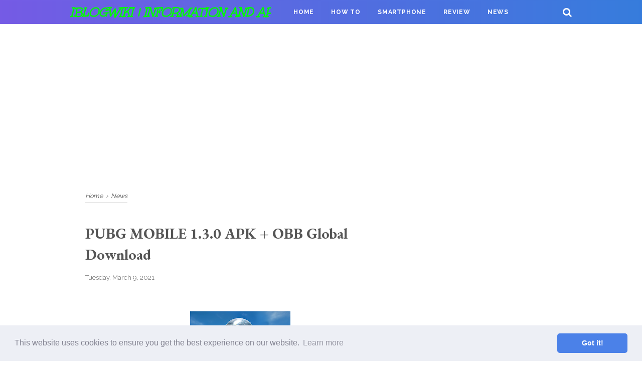

--- FILE ---
content_type: text/html; charset=utf-8
request_url: https://www.google.com/recaptcha/api2/aframe
body_size: 114
content:
<!DOCTYPE HTML><html><head><meta http-equiv="content-type" content="text/html; charset=UTF-8"></head><body><script nonce="w1qVhxt0lG2KgDoxpwDufQ">/** Anti-fraud and anti-abuse applications only. See google.com/recaptcha */ try{var clients={'sodar':'https://pagead2.googlesyndication.com/pagead/sodar?'};window.addEventListener("message",function(a){try{if(a.source===window.parent){var b=JSON.parse(a.data);var c=clients[b['id']];if(c){var d=document.createElement('img');d.src=c+b['params']+'&rc='+(localStorage.getItem("rc::a")?sessionStorage.getItem("rc::b"):"");window.document.body.appendChild(d);sessionStorage.setItem("rc::e",parseInt(sessionStorage.getItem("rc::e")||0)+1);localStorage.setItem("rc::h",'1768668723083');}}}catch(b){}});window.parent.postMessage("_grecaptcha_ready", "*");}catch(b){}</script></body></html>

--- FILE ---
content_type: text/javascript; charset=UTF-8
request_url: https://www.iblogtren.com/feeds/posts/summary/-/News?alt=json-in-script&orderby=updated&start-index=10&max-results=8&callback=showRelatedPost
body_size: 5037
content:
// API callback
showRelatedPost({"version":"1.0","encoding":"UTF-8","feed":{"xmlns":"http://www.w3.org/2005/Atom","xmlns$openSearch":"http://a9.com/-/spec/opensearchrss/1.0/","xmlns$blogger":"http://schemas.google.com/blogger/2008","xmlns$georss":"http://www.georss.org/georss","xmlns$gd":"http://schemas.google.com/g/2005","xmlns$thr":"http://purl.org/syndication/thread/1.0","id":{"$t":"tag:blogger.com,1999:blog-3728506745376859102"},"updated":{"$t":"2025-10-24T23:36:57.058-07:00"},"category":[{"term":"News"},{"term":"How-to"},{"term":"Review"},{"term":"Smartphone"}],"title":{"type":"text","$t":"iBlogWiki | Information and apps"},"subtitle":{"type":"html","$t":"How to | Android ROM \u0026amp; Apk Mod|Download Rom all Device |World Cup 2022"},"link":[{"rel":"http://schemas.google.com/g/2005#feed","type":"application/atom+xml","href":"https:\/\/www.iblogtren.com\/feeds\/posts\/summary"},{"rel":"self","type":"application/atom+xml","href":"https:\/\/www.blogger.com\/feeds\/3728506745376859102\/posts\/summary\/-\/News?alt=json-in-script\u0026start-index=10\u0026max-results=8\u0026orderby=updated"},{"rel":"alternate","type":"text/html","href":"https:\/\/www.iblogtren.com\/search\/label\/News"},{"rel":"hub","href":"http://pubsubhubbub.appspot.com/"},{"rel":"previous","type":"application/atom+xml","href":"https:\/\/www.blogger.com\/feeds\/3728506745376859102\/posts\/summary\/-\/News\/-\/News?alt=json-in-script\u0026start-index=2\u0026max-results=8\u0026orderby=updated"},{"rel":"next","type":"application/atom+xml","href":"https:\/\/www.blogger.com\/feeds\/3728506745376859102\/posts\/summary\/-\/News\/-\/News?alt=json-in-script\u0026start-index=18\u0026max-results=8\u0026orderby=updated"}],"author":[{"name":{"$t":"iblogwiki"},"uri":{"$t":"http:\/\/www.blogger.com\/profile\/02756018392595106205"},"email":{"$t":"noreply@blogger.com"},"gd$image":{"rel":"http://schemas.google.com/g/2005#thumbnail","width":"32","height":"32","src":"\/\/blogger.googleusercontent.com\/img\/b\/R29vZ2xl\/AVvXsEiFvlPJKOYyuui_7gYDCeuK6cJd0jNKsOplIWq-nCxuHiE3L6uOCekQPZWewhs_zlZGtego0kqSxHKAVMgXmVrjFvBYIZ1UdxRaIbQxVCe9h2uvp36Ez5itgW7_1OunuA\/s220\/admin.jpg"}}],"generator":{"version":"7.00","uri":"http://www.blogger.com","$t":"Blogger"},"openSearch$totalResults":{"$t":"41"},"openSearch$startIndex":{"$t":"10"},"openSearch$itemsPerPage":{"$t":"8"},"entry":[{"id":{"$t":"tag:blogger.com,1999:blog-3728506745376859102.post-7916291094333372526"},"published":{"$t":"2024-01-25T00:13:00.000-08:00"},"updated":{"$t":"2024-01-25T00:13:34.029-08:00"},"category":[{"scheme":"http://www.blogger.com/atom/ns#","term":"News"}],"title":{"type":"text","$t":"Schedule of Avatar The Last Airbender 2024 Airing on Netflix, When is the Release Date? Here's the List of Aang - Zuko Cast Members"},"summary":{"type":"text","$t":"\u0026nbsp;Avatar The Last Airbender 2024 Schedule on Netflix and\u0026nbsp;Avatar The Last Airbender 2024 download hardsub\u0026nbsp; subtitle bluray\u0026nbsp;Iblogtren - Check out information about Avatar The Last Airbender 2024 airing on Netflix, and find out the schedule for its release date. Here's the list of cast members playing Aang, Katara, and Zuko. Two days ago, the official Netflix YouTube account "},"link":[{"rel":"edit","type":"application/atom+xml","href":"https:\/\/www.blogger.com\/feeds\/3728506745376859102\/posts\/default\/7916291094333372526"},{"rel":"self","type":"application/atom+xml","href":"https:\/\/www.blogger.com\/feeds\/3728506745376859102\/posts\/default\/7916291094333372526"},{"rel":"alternate","type":"text/html","href":"https:\/\/www.iblogtren.com\/2024\/01\/schedule-of-avatar-last-airbender-2024.html","title":"Schedule of Avatar The Last Airbender 2024 Airing on Netflix, When is the Release Date? Here's the List of Aang - Zuko Cast Members"}],"author":[{"name":{"$t":"iblogwiki"},"uri":{"$t":"http:\/\/www.blogger.com\/profile\/02756018392595106205"},"email":{"$t":"noreply@blogger.com"},"gd$image":{"rel":"http://schemas.google.com/g/2005#thumbnail","width":"32","height":"32","src":"\/\/blogger.googleusercontent.com\/img\/b\/R29vZ2xl\/AVvXsEiFvlPJKOYyuui_7gYDCeuK6cJd0jNKsOplIWq-nCxuHiE3L6uOCekQPZWewhs_zlZGtego0kqSxHKAVMgXmVrjFvBYIZ1UdxRaIbQxVCe9h2uvp36Ez5itgW7_1OunuA\/s220\/admin.jpg"}}],"media$thumbnail":{"xmlns$media":"http://search.yahoo.com/mrss/","url":"https:\/\/blogger.googleusercontent.com\/img\/b\/R29vZ2xl\/AVvXsEicLnjakoSwruyOGcpfE-BSfsUQenhwvhbCSwYyfr6X1A43ly6pn9KyzjZsUNigsn42M0OwslBSkxDsJ048ec4ACAlRUU-d2Bgawt7uglktCy8i5NpBY9sn0ihVaA77aBLuUy7P16oT0HHk9E42kGxDUnL4L1IHtEtn_qj1owtLpITXb0LrPTr9p6g3lkPG\/s72-w256-h320-c\/avatar-the-last-airbender-netflix-iblogtren.webp","height":"72","width":"72"},"georss$featurename":{"$t":"Amerika Serikat"},"georss$point":{"$t":"37.09024 -95.712891"},"georss$box":{"$t":"13.392150218158616 -130.869141 60.788329781841384 -60.556641"}},{"id":{"$t":"tag:blogger.com,1999:blog-3728506745376859102.post-124839451619231714"},"published":{"$t":"2024-01-24T23:40:00.000-08:00"},"updated":{"$t":"2024-01-24T23:40:38.135-08:00"},"category":[{"scheme":"http://www.blogger.com/atom/ns#","term":"News"}],"title":{"type":"text","$t":"Los Angeles Chargers Appoint Jim Harbaugh as Head Coach in Exciting Move"},"summary":{"type":"text","$t":"\u0026nbsp;Iblogtren.com news - In a significant development, the Los Angeles Chargers have reached an agreement with Jim Harbaugh to serve as their head coach. Harbaugh, a former quarterback for the Chargers in the 1999 and 2000 seasons, has spent the past nine years leading the University of Michigan's football program. His return to the Chargers follows a remarkable stint at Michigan, where he "},"link":[{"rel":"edit","type":"application/atom+xml","href":"https:\/\/www.blogger.com\/feeds\/3728506745376859102\/posts\/default\/124839451619231714"},{"rel":"self","type":"application/atom+xml","href":"https:\/\/www.blogger.com\/feeds\/3728506745376859102\/posts\/default\/124839451619231714"},{"rel":"alternate","type":"text/html","href":"https:\/\/www.iblogtren.com\/2024\/01\/los-angeles-chargers-appoint-jim.html","title":"Los Angeles Chargers Appoint Jim Harbaugh as Head Coach in Exciting Move"}],"author":[{"name":{"$t":"iblogwiki"},"uri":{"$t":"http:\/\/www.blogger.com\/profile\/02756018392595106205"},"email":{"$t":"noreply@blogger.com"},"gd$image":{"rel":"http://schemas.google.com/g/2005#thumbnail","width":"32","height":"32","src":"\/\/blogger.googleusercontent.com\/img\/b\/R29vZ2xl\/AVvXsEiFvlPJKOYyuui_7gYDCeuK6cJd0jNKsOplIWq-nCxuHiE3L6uOCekQPZWewhs_zlZGtego0kqSxHKAVMgXmVrjFvBYIZ1UdxRaIbQxVCe9h2uvp36Ez5itgW7_1OunuA\/s220\/admin.jpg"}}],"media$thumbnail":{"xmlns$media":"http://search.yahoo.com/mrss/","url":"https:\/\/blogger.googleusercontent.com\/img\/b\/R29vZ2xl\/AVvXsEhdTtuKqfNa7bzrfRaVdE1KD21CJBevtUcX8wtWfGcCIremumRl-_ReYgUH5A3Y54g4Crhu6J5uAcblidVEN0YAVGxNH8raraDc-UWvnuLAgFPbjsxNSKnxxkp2PAtdYfR0zp7hyrPifVugfLHylv87A-6IkCOCq017zBaLTREKHotG59M2wO8AhkOCBUaF\/s72-w320-h213-c\/Jim%20harbaugh.webp","height":"72","width":"72"},"georss$featurename":{"$t":"Amerika Serikat"},"georss$point":{"$t":"37.09024 -95.712891"},"georss$box":{"$t":"33.585719966174743 -100.10742225 40.59476003382526 -91.31835975"}},{"id":{"$t":"tag:blogger.com,1999:blog-3728506745376859102.post-1795633553807887024"},"published":{"$t":"2024-01-24T23:20:00.000-08:00"},"updated":{"$t":"2024-01-24T23:20:15.832-08:00"},"category":[{"scheme":"http://www.blogger.com/atom/ns#","term":"News"}],"title":{"type":"text","$t":"Unveiling Vic Fangio: A Football Maestro's Impact on the Field"},"summary":{"type":"text","$t":"\u0026nbsp;Getting to Know Vic Fangio: Maestro in the World of FootballIblogtren.com - Football enthusiasts, meet Vic Fangio, a renowned football coach whose career has left an indelible mark on the sport. Explore the life and achievements of this coaching luminary, and discover the key elements that make him a standout figure in the world of football.Vic Fangio BiographyUncover the journey of Vic "},"link":[{"rel":"edit","type":"application/atom+xml","href":"https:\/\/www.blogger.com\/feeds\/3728506745376859102\/posts\/default\/1795633553807887024"},{"rel":"self","type":"application/atom+xml","href":"https:\/\/www.blogger.com\/feeds\/3728506745376859102\/posts\/default\/1795633553807887024"},{"rel":"alternate","type":"text/html","href":"https:\/\/www.iblogtren.com\/2024\/01\/unveiling-vic-fangio-football-maestros.html","title":"Unveiling Vic Fangio: A Football Maestro's Impact on the Field"}],"author":[{"name":{"$t":"iblogwiki"},"uri":{"$t":"http:\/\/www.blogger.com\/profile\/02756018392595106205"},"email":{"$t":"noreply@blogger.com"},"gd$image":{"rel":"http://schemas.google.com/g/2005#thumbnail","width":"32","height":"32","src":"\/\/blogger.googleusercontent.com\/img\/b\/R29vZ2xl\/AVvXsEiFvlPJKOYyuui_7gYDCeuK6cJd0jNKsOplIWq-nCxuHiE3L6uOCekQPZWewhs_zlZGtego0kqSxHKAVMgXmVrjFvBYIZ1UdxRaIbQxVCe9h2uvp36Ez5itgW7_1OunuA\/s220\/admin.jpg"}}],"media$thumbnail":{"xmlns$media":"http://search.yahoo.com/mrss/","url":"https:\/\/blogger.googleusercontent.com\/img\/b\/R29vZ2xl\/AVvXsEjlvLqdk_mcBRyXwXRwi19jXHsBifcN78FKXOy3joZbLJa112Hp8JiwuG6Q518-4-5-IHFSpbdWzeehFYHNY5cb8kjjpbodCMfPP6bu54o2DPq21QFcfHRZ1ywVJWueyLMqt0BWm6npTFbO2-TuOxO9o0yc_5Q_bNVjLALdY_1cPpb5JYCUf8etyl31eIQJ\/s72-w320-h213-c\/Vic%20Fangio%20Maestro%20in%20the%20World%20of%20Football.jpeg","height":"72","width":"72"},"georss$featurename":{"$t":"Amerika Serikat"},"georss$point":{"$t":"37.09024 -95.712891"},"georss$box":{"$t":"8.780006163821156 -130.869141 65.400473836178847 -60.556641"}},{"id":{"$t":"tag:blogger.com,1999:blog-3728506745376859102.post-2416325132861797977"},"published":{"$t":"2023-12-11T17:19:00.000-08:00"},"updated":{"$t":"2023-12-11T17:19:00.203-08:00"},"category":[{"scheme":"http://www.blogger.com/atom/ns#","term":"News"}],"title":{"type":"text","$t":"Essential VSCode Extensions for Beginner Programmers: Boosting Productivity and Everyday Coding"},"summary":{"type":"text","$t":"\u0026nbsp;Iblogtren.com - Visual Studio Code Extension for beginner programmers, If you're a beginner programmer using Visual Studio Code (VSCode) as your code editor of choice, you're in the right place. In this article, we'll discuss some essential extensions that can enhance your productivity and day-to-day experience as a software developer.1. **ESLint:**\u0026nbsp; \u0026nbsp;- Purpose: ESLint helps "},"link":[{"rel":"edit","type":"application/atom+xml","href":"https:\/\/www.blogger.com\/feeds\/3728506745376859102\/posts\/default\/2416325132861797977"},{"rel":"self","type":"application/atom+xml","href":"https:\/\/www.blogger.com\/feeds\/3728506745376859102\/posts\/default\/2416325132861797977"},{"rel":"alternate","type":"text/html","href":"https:\/\/www.iblogtren.com\/2023\/12\/essential-vscode-extensions-for-programmers.html","title":"Essential VSCode Extensions for Beginner Programmers: Boosting Productivity and Everyday Coding"}],"author":[{"name":{"$t":"iblogwiki"},"uri":{"$t":"http:\/\/www.blogger.com\/profile\/02756018392595106205"},"email":{"$t":"noreply@blogger.com"},"gd$image":{"rel":"http://schemas.google.com/g/2005#thumbnail","width":"32","height":"32","src":"\/\/blogger.googleusercontent.com\/img\/b\/R29vZ2xl\/AVvXsEiFvlPJKOYyuui_7gYDCeuK6cJd0jNKsOplIWq-nCxuHiE3L6uOCekQPZWewhs_zlZGtego0kqSxHKAVMgXmVrjFvBYIZ1UdxRaIbQxVCe9h2uvp36Ez5itgW7_1OunuA\/s220\/admin.jpg"}}],"media$thumbnail":{"xmlns$media":"http://search.yahoo.com/mrss/","url":"https:\/\/blogger.googleusercontent.com\/img\/b\/R29vZ2xl\/AVvXsEgccgMb8dCNqKdESO0vwWLZbw7YaaePapBYuOfP4TAymv-jP4MONeC792OV7TWORzezqkb7eqXbRNTxqw8dCc3RKQRp7H28MUQGkJc-bXMRlgVraNz3PMDOZ37Hmn78y811VmtJ9DrUQoFDk6GidhkovhDG-81Mjqr6taDgY9wqTu4hdUkZ0tks5cboxOxT\/s72-w320-h173-c\/visual-studio-code-extension-iblogtren-com.jpg","height":"72","width":"72"}},{"id":{"$t":"tag:blogger.com,1999:blog-3728506745376859102.post-6442128109960547964"},"published":{"$t":"2023-11-07T23:25:00.007-08:00"},"updated":{"$t":"2023-11-07T23:28:06.735-08:00"},"category":[{"scheme":"http://www.blogger.com/atom/ns#","term":"News"}],"title":{"type":"text","$t":"5 Interesting Facts About Grand Theft Auto 6 (GTA 6) You Should Know"},"summary":{"type":"text","$t":"\u0026nbsp;Grand Theft Auto 6 (GTA 6) stands as one of the most highly anticipated games in the world, and amidst the fervent anticipation, there are several intriguing facts about GTA 6 that might not be widely known. Here are 5 fascinating facts about GTA 6 that will enrich your understanding of this upcoming game.1. Different Location: Vice City and BeyondGTA 6 will take players back to Vice City, "},"link":[{"rel":"edit","type":"application/atom+xml","href":"https:\/\/www.blogger.com\/feeds\/3728506745376859102\/posts\/default\/6442128109960547964"},{"rel":"self","type":"application/atom+xml","href":"https:\/\/www.blogger.com\/feeds\/3728506745376859102\/posts\/default\/6442128109960547964"},{"rel":"alternate","type":"text/html","href":"https:\/\/www.iblogtren.com\/2023\/11\/5-interesting-facts-about-grand-theft-auto-6.html","title":"5 Interesting Facts About Grand Theft Auto 6 (GTA 6) You Should Know"}],"author":[{"name":{"$t":"iblogwiki"},"uri":{"$t":"http:\/\/www.blogger.com\/profile\/02756018392595106205"},"email":{"$t":"noreply@blogger.com"},"gd$image":{"rel":"http://schemas.google.com/g/2005#thumbnail","width":"32","height":"32","src":"\/\/blogger.googleusercontent.com\/img\/b\/R29vZ2xl\/AVvXsEiFvlPJKOYyuui_7gYDCeuK6cJd0jNKsOplIWq-nCxuHiE3L6uOCekQPZWewhs_zlZGtego0kqSxHKAVMgXmVrjFvBYIZ1UdxRaIbQxVCe9h2uvp36Ez5itgW7_1OunuA\/s220\/admin.jpg"}}],"media$thumbnail":{"xmlns$media":"http://search.yahoo.com/mrss/","url":"https:\/\/blogger.googleusercontent.com\/img\/b\/R29vZ2xl\/AVvXsEguvOyCQSa_kVBZjMtPa9xSB8OZKUaPN1PVTpwjvp4fdTNv0mZ9p1ZHa-v_Ev0bWTh-UcYEFuBl7Byo-CuplTgVpmp-v_EPnTCztr9e97rQ7Vf5X_RoYePIXxCbqEL77MVcua66cW9AH0i8bsaVCeowOGf95yTHu1Ux3rHNyhb2tXkmhfbdg36QLkQ4uS9s\/s72-w320-h180-c\/GTA6.jpg","height":"72","width":"72"}},{"id":{"$t":"tag:blogger.com,1999:blog-3728506745376859102.post-2015688312408672316"},"published":{"$t":"2023-06-30T00:25:00.002-07:00"},"updated":{"$t":"2023-06-30T00:25:40.026-07:00"},"category":[{"scheme":"http://www.blogger.com/atom/ns#","term":"News"}],"title":{"type":"text","$t":"The Rise of Artificial Intelligence: Can it Replace Humans?"},"summary":{"type":"text","$t":"\u0026nbsp;Artificial Intelligence (AI) has made significant strides in recent years, sparking debates about its potential to replace human workers in various industries. This article delves into the fascinating world of AI and explores its capabilities, limitations, and the extent to which it can potentially replace human labor. While AI has the power to automate certain tasks and improve efficiency,"},"link":[{"rel":"edit","type":"application/atom+xml","href":"https:\/\/www.blogger.com\/feeds\/3728506745376859102\/posts\/default\/2015688312408672316"},{"rel":"self","type":"application/atom+xml","href":"https:\/\/www.blogger.com\/feeds\/3728506745376859102\/posts\/default\/2015688312408672316"},{"rel":"alternate","type":"text/html","href":"https:\/\/www.iblogtren.com\/2023\/06\/the-rise-of-artificial-intelligence-can.html","title":"The Rise of Artificial Intelligence: Can it Replace Humans?"}],"author":[{"name":{"$t":"iblogwiki"},"uri":{"$t":"http:\/\/www.blogger.com\/profile\/02756018392595106205"},"email":{"$t":"noreply@blogger.com"},"gd$image":{"rel":"http://schemas.google.com/g/2005#thumbnail","width":"32","height":"32","src":"\/\/blogger.googleusercontent.com\/img\/b\/R29vZ2xl\/AVvXsEiFvlPJKOYyuui_7gYDCeuK6cJd0jNKsOplIWq-nCxuHiE3L6uOCekQPZWewhs_zlZGtego0kqSxHKAVMgXmVrjFvBYIZ1UdxRaIbQxVCe9h2uvp36Ez5itgW7_1OunuA\/s220\/admin.jpg"}}],"media$thumbnail":{"xmlns$media":"http://search.yahoo.com/mrss/","url":"https:\/\/blogger.googleusercontent.com\/img\/b\/R29vZ2xl\/AVvXsEiVG6KJ1gYW8IjFIw9I8pWctQ9jqpa7MCXh-RXsAdmEV9yd2M-ey_PB0nEGbvv7NjQFsqQiCmIUYnmiEXZqG0hCf04Zo07svH21w8Dvo-giEFgxqqViWGVshFMZNyFnPNbI_yemCK3yAJ0oNVqk28XfEip-48MtmOs2SXiCey0QMMuYeKQxbGTYkj4H7xEF\/s72-w320-h320-c\/the_Rise_of_Artificial_Intelligence_Can_it_Replace_Humans__3109463200.png","height":"72","width":"72"}},{"id":{"$t":"tag:blogger.com,1999:blog-3728506745376859102.post-2693659061777339040"},"published":{"$t":"2022-12-09T23:07:00.003-08:00"},"updated":{"$t":"2022-12-09T23:07:43.300-08:00"},"category":[{"scheme":"http://www.blogger.com/atom/ns#","term":"News"}],"title":{"type":"text","$t":"World Cup Schedule 10 December 2022"},"summary":{"type":"text","$t":"\u0026nbsp;NEWS! - World Cup Schedule 10 December 2022 - 2022 World Cup Top 8 Schedule\u0026nbsp;The final eight phase of the 2022 World Cup closed with a duel between two European giants, England vs France. The match was held at Al Bayt Stadium, Sunday (11\/2) in the morningFriday (9\/12)Croatia vs Brazil Saturday (10\/12)Netherlands vs Argentina Morocco vs Portugal Sunday (11\/2)England vs France "},"link":[{"rel":"edit","type":"application/atom+xml","href":"https:\/\/www.blogger.com\/feeds\/3728506745376859102\/posts\/default\/2693659061777339040"},{"rel":"self","type":"application/atom+xml","href":"https:\/\/www.blogger.com\/feeds\/3728506745376859102\/posts\/default\/2693659061777339040"},{"rel":"alternate","type":"text/html","href":"https:\/\/www.iblogtren.com\/2022\/12\/world-cup-schedule-10-december-2022.html","title":"World Cup Schedule 10 December 2022"}],"author":[{"name":{"$t":"iblogwiki"},"uri":{"$t":"http:\/\/www.blogger.com\/profile\/02756018392595106205"},"email":{"$t":"noreply@blogger.com"},"gd$image":{"rel":"http://schemas.google.com/g/2005#thumbnail","width":"32","height":"32","src":"\/\/blogger.googleusercontent.com\/img\/b\/R29vZ2xl\/AVvXsEiFvlPJKOYyuui_7gYDCeuK6cJd0jNKsOplIWq-nCxuHiE3L6uOCekQPZWewhs_zlZGtego0kqSxHKAVMgXmVrjFvBYIZ1UdxRaIbQxVCe9h2uvp36Ez5itgW7_1OunuA\/s220\/admin.jpg"}}],"media$thumbnail":{"xmlns$media":"http://search.yahoo.com/mrss/","url":"https:\/\/blogger.googleusercontent.com\/img\/b\/R29vZ2xl\/AVvXsEi8LHT9B3Y3V6ZN811g5BM5BYQcMlt1CoQgyqDlGCbwLoMZEnucveqBdk4YB9fT5DXnKPj2FJqgRkzm3Qa7MEhEsAmMkYC3i7giVg-n0vQgWn-12c-_ovgO6yPlGT5EuWsdXkKxl6HNRUSuKOeuXKIIS-f55LaxhOuwc_qMYFdNNvebv4fE6ZbOmJu-Ow\/s72-w320-h213-c\/world-cup-portugal-vs-maroko.jpg","height":"72","width":"72"}},{"id":{"$t":"tag:blogger.com,1999:blog-3728506745376859102.post-8489590283219955987"},"published":{"$t":"2022-12-09T22:44:00.004-08:00"},"updated":{"$t":"2022-12-09T22:44:50.559-08:00"},"category":[{"scheme":"http://www.blogger.com/atom/ns#","term":"News"}],"title":{"type":"text","$t":"Watch World Cup 2022 From SBOTV Mod Apk"},"summary":{"type":"text","$t":"\u0026nbsp;\u0026nbsp;SBOTV MOD - As we know, this modified version of SBO TV is equipped with various additional features, which is one of the advantages as well as a quite striking difference between the mod apk version and the original version.You can't find the download link for the SBO TV Apk itself in the playstore or appstore, so you have to look for it yourself. And even when upgrading to the "},"link":[{"rel":"edit","type":"application/atom+xml","href":"https:\/\/www.blogger.com\/feeds\/3728506745376859102\/posts\/default\/8489590283219955987"},{"rel":"self","type":"application/atom+xml","href":"https:\/\/www.blogger.com\/feeds\/3728506745376859102\/posts\/default\/8489590283219955987"},{"rel":"alternate","type":"text/html","href":"https:\/\/www.iblogtren.com\/2022\/12\/watch-world-cup-2022-from-sbotv-mod-apk.html","title":"Watch World Cup 2022 From SBOTV Mod Apk"}],"author":[{"name":{"$t":"iblogwiki"},"uri":{"$t":"http:\/\/www.blogger.com\/profile\/02756018392595106205"},"email":{"$t":"noreply@blogger.com"},"gd$image":{"rel":"http://schemas.google.com/g/2005#thumbnail","width":"32","height":"32","src":"\/\/blogger.googleusercontent.com\/img\/b\/R29vZ2xl\/AVvXsEiFvlPJKOYyuui_7gYDCeuK6cJd0jNKsOplIWq-nCxuHiE3L6uOCekQPZWewhs_zlZGtego0kqSxHKAVMgXmVrjFvBYIZ1UdxRaIbQxVCe9h2uvp36Ez5itgW7_1OunuA\/s220\/admin.jpg"}}],"media$thumbnail":{"xmlns$media":"http://search.yahoo.com/mrss/","url":"https:\/\/blogger.googleusercontent.com\/img\/b\/R29vZ2xl\/AVvXsEhYPUZ6th-j_3TrB__KXNMmMHuFCQp6pas91EaQwVZeOU4TScJPoy3_7v_8P3XksVO9Ju-GhO4qumn9QDdqEpApuQCXtr2HilEniI7wGArABhpGJ914yh0FqnL7p5AoVz6aQEE7SL6j3o694kWA7-S4E6NHpA_0Jg9CHNTeIePPoeH99xOTqIWu1KfiHw\/s72-w320-h155-c\/sbo-tv-mod-apk.png","height":"72","width":"72"}}]}});

--- FILE ---
content_type: text/javascript; charset=UTF-8
request_url: https://www.iblogtren.com/feeds/posts/default/-/News?alt=json-in-script&callback=bacajuga&max-results=5
body_size: 3419
content:
// API callback
bacajuga({"version":"1.0","encoding":"UTF-8","feed":{"xmlns":"http://www.w3.org/2005/Atom","xmlns$openSearch":"http://a9.com/-/spec/opensearchrss/1.0/","xmlns$blogger":"http://schemas.google.com/blogger/2008","xmlns$georss":"http://www.georss.org/georss","xmlns$gd":"http://schemas.google.com/g/2005","xmlns$thr":"http://purl.org/syndication/thread/1.0","id":{"$t":"tag:blogger.com,1999:blog-3728506745376859102"},"updated":{"$t":"2025-10-24T23:36:57.058-07:00"},"category":[{"term":"News"},{"term":"How-to"},{"term":"Review"},{"term":"Smartphone"}],"title":{"type":"text","$t":"iBlogWiki | Information and apps"},"subtitle":{"type":"html","$t":"How to | Android ROM \u0026amp; Apk Mod|Download Rom all Device |World Cup 2022"},"link":[{"rel":"http://schemas.google.com/g/2005#feed","type":"application/atom+xml","href":"https:\/\/www.iblogtren.com\/feeds\/posts\/default"},{"rel":"self","type":"application/atom+xml","href":"https:\/\/www.blogger.com\/feeds\/3728506745376859102\/posts\/default\/-\/News?alt=json-in-script\u0026max-results=5"},{"rel":"alternate","type":"text/html","href":"https:\/\/www.iblogtren.com\/search\/label\/News"},{"rel":"hub","href":"http://pubsubhubbub.appspot.com/"},{"rel":"next","type":"application/atom+xml","href":"https:\/\/www.blogger.com\/feeds\/3728506745376859102\/posts\/default\/-\/News\/-\/News?alt=json-in-script\u0026start-index=6\u0026max-results=5"}],"author":[{"name":{"$t":"iblogwiki"},"uri":{"$t":"http:\/\/www.blogger.com\/profile\/02756018392595106205"},"email":{"$t":"noreply@blogger.com"},"gd$image":{"rel":"http://schemas.google.com/g/2005#thumbnail","width":"32","height":"32","src":"\/\/blogger.googleusercontent.com\/img\/b\/R29vZ2xl\/AVvXsEiFvlPJKOYyuui_7gYDCeuK6cJd0jNKsOplIWq-nCxuHiE3L6uOCekQPZWewhs_zlZGtego0kqSxHKAVMgXmVrjFvBYIZ1UdxRaIbQxVCe9h2uvp36Ez5itgW7_1OunuA\/s220\/admin.jpg"}}],"generator":{"version":"7.00","uri":"http://www.blogger.com","$t":"Blogger"},"openSearch$totalResults":{"$t":"41"},"openSearch$startIndex":{"$t":"1"},"openSearch$itemsPerPage":{"$t":"5"},"entry":[{"id":{"$t":"tag:blogger.com,1999:blog-3728506745376859102.post-576893503470835242"},"published":{"$t":"2025-10-24T21:45:00.000-07:00"},"updated":{"$t":"2025-10-24T21:45:29.059-07:00"},"category":[{"scheme":"http://www.blogger.com/atom/ns#","term":"News"}],"title":{"type":"text","$t":"Perplexity AI Browser: Myth or Reality? Changing How You Find Information"},"summary":{"type":"text","$t":"\u0026nbsp;Many are calling it the \"Perplexity AI Browser.\" But is it truly a new browser? Discover what Perplexity AI really is, its key features, and why this tool is called the future of online search.Lately, the term \"Perplexity AI Browser\" has been popping up everywhere in tech discussions. Many claim it's poised to replace Chrome or Firefox as our primary window to the internet. However, behind "},"link":[{"rel":"edit","type":"application/atom+xml","href":"https:\/\/www.blogger.com\/feeds\/3728506745376859102\/posts\/default\/576893503470835242"},{"rel":"self","type":"application/atom+xml","href":"https:\/\/www.blogger.com\/feeds\/3728506745376859102\/posts\/default\/576893503470835242"},{"rel":"alternate","type":"text/html","href":"https:\/\/www.iblogtren.com\/2025\/10\/perplexity-ai-browser-myth-or-reality.html","title":"Perplexity AI Browser: Myth or Reality? Changing How You Find Information"}],"author":[{"name":{"$t":"iblogwiki"},"uri":{"$t":"http:\/\/www.blogger.com\/profile\/02756018392595106205"},"email":{"$t":"noreply@blogger.com"},"gd$image":{"rel":"http://schemas.google.com/g/2005#thumbnail","width":"32","height":"32","src":"\/\/blogger.googleusercontent.com\/img\/b\/R29vZ2xl\/AVvXsEiFvlPJKOYyuui_7gYDCeuK6cJd0jNKsOplIWq-nCxuHiE3L6uOCekQPZWewhs_zlZGtego0kqSxHKAVMgXmVrjFvBYIZ1UdxRaIbQxVCe9h2uvp36Ez5itgW7_1OunuA\/s220\/admin.jpg"}}],"media$thumbnail":{"xmlns$media":"http://search.yahoo.com/mrss/","url":"https:\/\/blogger.googleusercontent.com\/img\/b\/R29vZ2xl\/AVvXsEjDAMCVIM56rN-DMQ_0QpOp2NmWlAfb5hRiyfFc5VEmgQHXqlchyeyu7r2enKHVbMYHRSgi6B4w2H4R5WlnQwOZSaLk8Yoa6ciWXY2tw7Sbsb3S_Ly8RGLcGjU35OGo-ttcytDe8K4URHEBs7w8m66rfS9N1fPY4YhUoV0h747MhNLJ0RVG78RmUqjqA6_H\/s72-c\/20251025_1136_Magnifying%20Transition%20to%20Perplexity_simple_compose.png","height":"72","width":"72"}},{"id":{"$t":"tag:blogger.com,1999:blog-3728506745376859102.post-45411181333186511"},"published":{"$t":"2025-10-04T07:37:00.000-07:00"},"updated":{"$t":"2025-10-04T07:37:06.278-07:00"},"category":[{"scheme":"http://www.blogger.com/atom/ns#","term":"News"}],"title":{"type":"text","$t":"Japan “Importing” Indians? Social Media Buzz vs. the Actual Policy"},"summary":{"type":"text","$t":"Iblogtren - A wave of posts on social media claims that Japan is “importing” large numbers of Indians and handing out instant permanent residency. The conversation has been heated, but much of it mixes facts with misleading interpretations. What’s on the table is a structured Japan–India human-capital exchange focused on skills, training, and work placements—not mass immigration or instant "},"link":[{"rel":"edit","type":"application/atom+xml","href":"https:\/\/www.blogger.com\/feeds\/3728506745376859102\/posts\/default\/45411181333186511"},{"rel":"self","type":"application/atom+xml","href":"https:\/\/www.blogger.com\/feeds\/3728506745376859102\/posts\/default\/45411181333186511"},{"rel":"alternate","type":"text/html","href":"https:\/\/www.iblogtren.com\/2025\/10\/japan-importing-indians-social-media.html","title":"Japan “Importing” Indians? Social Media Buzz vs. the Actual Policy"}],"author":[{"name":{"$t":"iblogwiki"},"uri":{"$t":"http:\/\/www.blogger.com\/profile\/02756018392595106205"},"email":{"$t":"noreply@blogger.com"},"gd$image":{"rel":"http://schemas.google.com/g/2005#thumbnail","width":"32","height":"32","src":"\/\/blogger.googleusercontent.com\/img\/b\/R29vZ2xl\/AVvXsEiFvlPJKOYyuui_7gYDCeuK6cJd0jNKsOplIWq-nCxuHiE3L6uOCekQPZWewhs_zlZGtego0kqSxHKAVMgXmVrjFvBYIZ1UdxRaIbQxVCe9h2uvp36Ez5itgW7_1OunuA\/s220\/admin.jpg"}}]},{"id":{"$t":"tag:blogger.com,1999:blog-3728506745376859102.post-7280329804458451745"},"published":{"$t":"2025-06-09T05:33:00.000-07:00"},"updated":{"$t":"2025-06-09T05:33:17.346-07:00"},"category":[{"scheme":"http://www.blogger.com/atom/ns#","term":"News"}],"title":{"type":"text","$t":"Portugal Wins UEFA Nations League 2025: Ronaldo Shines as Portugal Defeats Spain"},"summary":{"type":"text","$t":"Portugal has secured the UEFA Nations League 2025 title after an intense final against Spain at the Allianz Arena in Munich. The match ended in a 2–2 draw after extra time, with Portugal winning 5–3 in the penalty shootout—thanks to Rúben Neves’ decisive penalty.Key Moments and Standout Performances\nCristiano Ronaldo, at age 40, once again proved his legendary status by scoring the equalizer in "},"link":[{"rel":"edit","type":"application/atom+xml","href":"https:\/\/www.blogger.com\/feeds\/3728506745376859102\/posts\/default\/7280329804458451745"},{"rel":"self","type":"application/atom+xml","href":"https:\/\/www.blogger.com\/feeds\/3728506745376859102\/posts\/default\/7280329804458451745"},{"rel":"alternate","type":"text/html","href":"https:\/\/www.iblogtren.com\/2025\/06\/portugal-wins-uefa-nations-league-2025.html","title":"Portugal Wins UEFA Nations League 2025: Ronaldo Shines as Portugal Defeats Spain"}],"author":[{"name":{"$t":"iblogwiki"},"uri":{"$t":"http:\/\/www.blogger.com\/profile\/02756018392595106205"},"email":{"$t":"noreply@blogger.com"},"gd$image":{"rel":"http://schemas.google.com/g/2005#thumbnail","width":"32","height":"32","src":"\/\/blogger.googleusercontent.com\/img\/b\/R29vZ2xl\/AVvXsEiFvlPJKOYyuui_7gYDCeuK6cJd0jNKsOplIWq-nCxuHiE3L6uOCekQPZWewhs_zlZGtego0kqSxHKAVMgXmVrjFvBYIZ1UdxRaIbQxVCe9h2uvp36Ez5itgW7_1OunuA\/s220\/admin.jpg"}}],"media$thumbnail":{"xmlns$media":"http://search.yahoo.com/mrss/","url":"https:\/\/blogger.googleusercontent.com\/img\/b\/R29vZ2xl\/AVvXsEiy8CWtqX7atMBoZsEkCA12MhQBIi2wMTSJPID54UWlZV5Z6dtrQJJgTaOmmAO-xJfLrni47XsBPWLFWWgto7ogeQLjRy9Yz1wKWMoitDLJtZWAAqKCbbvk182uB1pfapdR9QJePDfiGJc0g_jruOx95rGeYNMUIEtfz9pMgLziMH8VIqOmsRbWA2ET1EyK\/s72-w640-h360-c\/portugalwin-uefa2025.jpeg","height":"72","width":"72"}},{"id":{"$t":"tag:blogger.com,1999:blog-3728506745376859102.post-1130936206725005744"},"published":{"$t":"2025-06-09T05:15:00.000-07:00"},"updated":{"$t":"2025-06-09T05:15:34.746-07:00"},"category":[{"scheme":"http://www.blogger.com/atom/ns#","term":"News"}],"title":{"type":"text","$t":"Microsoft and Asus Unveil Xbox Handheld Gaming Console: ROG Ally \u0026 Ally X to Rival Steam Deck"},"summary":{"type":"text","$t":"\u0026nbsp;\u0026nbsp;Microsoft has officially entered the handheld gaming market by launching its first Xbox handheld gaming console in collaboration with Asus. Revealed at the Xbox Games Showcase 2025, the ROG Ally Xbox Edition and the more powerful ROG Ally X are Windows 11–powered portable gaming devices designed to rival the Steam Deck and other top contenders in the handheld space.Key Specifications\n"},"link":[{"rel":"edit","type":"application/atom+xml","href":"https:\/\/www.blogger.com\/feeds\/3728506745376859102\/posts\/default\/1130936206725005744"},{"rel":"self","type":"application/atom+xml","href":"https:\/\/www.blogger.com\/feeds\/3728506745376859102\/posts\/default\/1130936206725005744"},{"rel":"alternate","type":"text/html","href":"https:\/\/www.iblogtren.com\/2025\/06\/microsoft-and-asus-unveil-xbox-handheld.html","title":"Microsoft and Asus Unveil Xbox Handheld Gaming Console: ROG Ally \u0026 Ally X to Rival Steam Deck"}],"author":[{"name":{"$t":"iblogwiki"},"uri":{"$t":"http:\/\/www.blogger.com\/profile\/02756018392595106205"},"email":{"$t":"noreply@blogger.com"},"gd$image":{"rel":"http://schemas.google.com/g/2005#thumbnail","width":"32","height":"32","src":"\/\/blogger.googleusercontent.com\/img\/b\/R29vZ2xl\/AVvXsEiFvlPJKOYyuui_7gYDCeuK6cJd0jNKsOplIWq-nCxuHiE3L6uOCekQPZWewhs_zlZGtego0kqSxHKAVMgXmVrjFvBYIZ1UdxRaIbQxVCe9h2uvp36Ez5itgW7_1OunuA\/s220\/admin.jpg"}}],"media$thumbnail":{"xmlns$media":"http://search.yahoo.com/mrss/","url":"https:\/\/blogger.googleusercontent.com\/img\/b\/R29vZ2xl\/AVvXsEhdGauUO_2SvrAyKOTmSL4pFg1DI_a5e6bGHxPYrGGP_k1Tt-Rt4QiJaFPTX33OP445H9nIFvXOYiBUf7RRxch_BjXbRpG8kXsU5FEpwEkoBHkuzb0NuNrhOZRa7OXjoISGByWL_FT_K4G1FJEwba_ieX-WMQ8HVPZahoOWQPpOCU6p0L_sYFjVmbsQgz9v\/s72-w640-h360-c\/asusrog-xbox-microsoft-console-rally.png","height":"72","width":"72"}},{"id":{"$t":"tag:blogger.com,1999:blog-3728506745376859102.post-7303049673242121934"},"published":{"$t":"2024-07-31T21:44:00.000-07:00"},"updated":{"$t":"2024-07-31T21:44:32.520-07:00"},"category":[{"scheme":"http://www.blogger.com/atom/ns#","term":"News"}],"title":{"type":"text","$t":"Trump to talk to FBI about attempted murder incident"},"summary":{"type":"text","$t":"\u0026nbsp;Assassination attempt on trump - US Republican presidential nominee Donald Trump wears a bandage on his ear on the fourth day of the Republican National Convention at the Fiserv Forum in Milwaukee, Wisconsin, US, Thursday (18\/7\/2024). Ear bandages are a new trend for Trump supporters as a form of solidarity for the shooting incident on Trump that injured his ear.Washington (iBlogtren.com) -"},"link":[{"rel":"edit","type":"application/atom+xml","href":"https:\/\/www.blogger.com\/feeds\/3728506745376859102\/posts\/default\/7303049673242121934"},{"rel":"self","type":"application/atom+xml","href":"https:\/\/www.blogger.com\/feeds\/3728506745376859102\/posts\/default\/7303049673242121934"},{"rel":"alternate","type":"text/html","href":"https:\/\/www.iblogtren.com\/2024\/07\/trump-to-talk-to-fbi-about-attempted.html","title":"Trump to talk to FBI about attempted murder incident"}],"author":[{"name":{"$t":"iblogwiki"},"uri":{"$t":"http:\/\/www.blogger.com\/profile\/02756018392595106205"},"email":{"$t":"noreply@blogger.com"},"gd$image":{"rel":"http://schemas.google.com/g/2005#thumbnail","width":"32","height":"32","src":"\/\/blogger.googleusercontent.com\/img\/b\/R29vZ2xl\/AVvXsEiFvlPJKOYyuui_7gYDCeuK6cJd0jNKsOplIWq-nCxuHiE3L6uOCekQPZWewhs_zlZGtego0kqSxHKAVMgXmVrjFvBYIZ1UdxRaIbQxVCe9h2uvp36Ez5itgW7_1OunuA\/s220\/admin.jpg"}}],"media$thumbnail":{"xmlns$media":"http://search.yahoo.com/mrss/","url":"https:\/\/blogger.googleusercontent.com\/img\/b\/R29vZ2xl\/[base64]\/s72-w320-h237-c\/trump-attempt.png","height":"72","width":"72"}}]}});

--- FILE ---
content_type: text/javascript; charset=UTF-8
request_url: https://www.iblogtren.com/feeds/posts/summary/-/News?alt=json-in-script&orderby=updated&max-results=0&callback=randomRelatedIndex
body_size: 586
content:
// API callback
randomRelatedIndex({"version":"1.0","encoding":"UTF-8","feed":{"xmlns":"http://www.w3.org/2005/Atom","xmlns$openSearch":"http://a9.com/-/spec/opensearchrss/1.0/","xmlns$blogger":"http://schemas.google.com/blogger/2008","xmlns$georss":"http://www.georss.org/georss","xmlns$gd":"http://schemas.google.com/g/2005","xmlns$thr":"http://purl.org/syndication/thread/1.0","id":{"$t":"tag:blogger.com,1999:blog-3728506745376859102"},"updated":{"$t":"2025-10-24T23:36:57.058-07:00"},"category":[{"term":"News"},{"term":"How-to"},{"term":"Review"},{"term":"Smartphone"}],"title":{"type":"text","$t":"iBlogWiki | Information and apps"},"subtitle":{"type":"html","$t":"How to | Android ROM \u0026amp; Apk Mod|Download Rom all Device |World Cup 2022"},"link":[{"rel":"http://schemas.google.com/g/2005#feed","type":"application/atom+xml","href":"https:\/\/www.iblogtren.com\/feeds\/posts\/summary"},{"rel":"self","type":"application/atom+xml","href":"https:\/\/www.blogger.com\/feeds\/3728506745376859102\/posts\/summary\/-\/News?alt=json-in-script\u0026max-results=0\u0026orderby=updated"},{"rel":"alternate","type":"text/html","href":"https:\/\/www.iblogtren.com\/search\/label\/News"},{"rel":"hub","href":"http://pubsubhubbub.appspot.com/"}],"author":[{"name":{"$t":"iblogwiki"},"uri":{"$t":"http:\/\/www.blogger.com\/profile\/02756018392595106205"},"email":{"$t":"noreply@blogger.com"},"gd$image":{"rel":"http://schemas.google.com/g/2005#thumbnail","width":"32","height":"32","src":"\/\/blogger.googleusercontent.com\/img\/b\/R29vZ2xl\/AVvXsEiFvlPJKOYyuui_7gYDCeuK6cJd0jNKsOplIWq-nCxuHiE3L6uOCekQPZWewhs_zlZGtego0kqSxHKAVMgXmVrjFvBYIZ1UdxRaIbQxVCe9h2uvp36Ez5itgW7_1OunuA\/s220\/admin.jpg"}}],"generator":{"version":"7.00","uri":"http://www.blogger.com","$t":"Blogger"},"openSearch$totalResults":{"$t":"41"},"openSearch$startIndex":{"$t":"1"},"openSearch$itemsPerPage":{"$t":"0"}}});